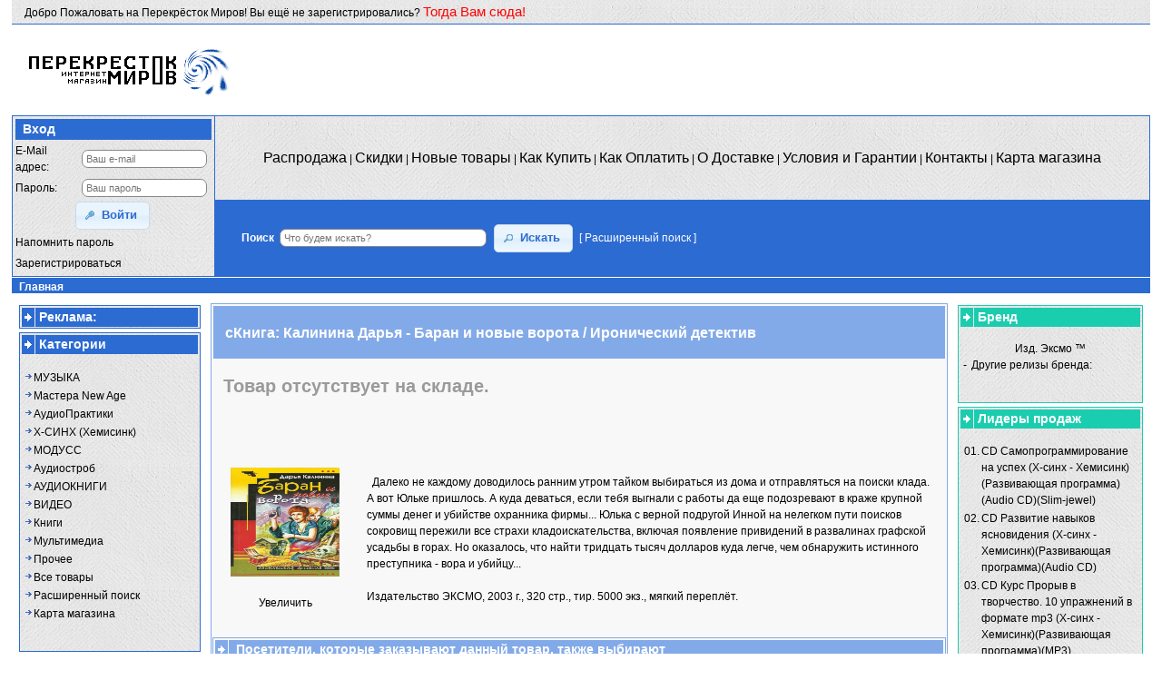

--- FILE ---
content_type: text/html
request_url: http://www.cwshop.ru/product_info/2920/
body_size: 13166
content:





<!doctype html>
<html dir="LTR" lang="ru">
<head>
<meta http-equiv="Content-Type" content="text/html; charset=windows-1251">
<!-- BOF: Generated Meta Tags -->
  <META NAME="Description" Content="Далеко не каждому доводилось ранним утром тайком выбираться из дома и отправляться на поиски клада. А вот Юльке пришлось. А куда деваться, если тебя выгнали с работы да еще подозревают в краже крупной суммы денег и убийстве охранника фирмы... ">
  <META NAME="Keywords" CONTENT="Книга: Калинина Дарья - Баран и новые ворота / Иронический детектив ">
  <title> Музыка для души и тела : Книга: Калинина Дарья - Баран и новые ворота / Иронический детектив</title>
<!-- EOF: Generated Meta Tags -->
<base href="http://www.cwshop.ru/">
<link rel="stylesheet" type="text/css" href="/stylesheet.css">
<link rel="stylesheet" href="/optincrusher.css" type="text/css">
<link rel="canonical" href="http://www.cwshop.ru/product_info/2920/"/>
<link rel="stylesheet" href="/jquery/css/jquery-ui.css" />
<script src="/jquery/jquery.js"></script>
<script src="/jquery/jquery-ui.js"></script>

<!-- <script src="js/jquery-1.3.2.js" type="text/javascript"></script> -->
<link href="/facebox/facebox.css" media="screen" rel="stylesheet" type="text/css"/>
<script src="/facebox/facebox.js" type="text/javascript"></script> 
<script type="text/javascript" src="js/optincrusher.js"></script>
 <script type="text/javascript">
    jQuery(document).ready(function($) {
      $('a[rel*=facebox]').facebox({
        loadingImage : '/facebox/loading.gif',
        closeImage   : '/facebox/closelabel.png'
      })
    })
  </script>
<script language="javascript"><!--
function popupWindow(url) {
  window.open(url,'popupWindow','toolbar=no,location=no,directories=no,status=no,menubar=no,scrollbars=no,resizable=yes,copyhistory=no,width=100,height=100,screenX=150,screenY=150,top=150,left=150')
}
// osPlayer v2 start
//  function popupWindowPlayer(url) {
//  window.open(url,'popupWindow','toolbar=no,location=no,directories=no,status=no,menubar=no,scrollbars=no,resizable=no,copyhistory=no,width=193,height=265,screenX=0,screenY=0,top=300,left=450')
//}
// osPlayer v2 end
//-->
</script>

<!-- Подключение кнопок jQuery --> 
<script>
   $(function() {
        $( "a[id*=checkbutton], uinput[utype=submit]" ).button()      
    
        $( "input[id*=shopping_cart]" ).button({
            icons: {
                primary: "ui-icon-cart"
            },          
        })
		$( "input[id=wishlist]" ).button({
            icons: {
                primary: "ui-icon-circle-check"
            },          
        })
		$( "div[id*=next]" ).button({
            icons: {
                primary: "ui-icon-seek-next"				
            },          
        })
		$( "#checkout_shipping" ).button({
            icons: {
                primary: "ui-icon-note"
            },          
        })
		$( "#button_prev" ).button({
            icons: {
                primary: "ui-icon-seek-prev"
            },
			text: false
        })
		$( "#button_next" ).button({
            icons: {
                primary: "ui-icon-seek-next"
            },
			text: false
        })
		$( "#button_stop" ).button({
            icons: {
                primary: "ui-icon-stop"
            },
			text: false
        })		
    });
</script> 

</head>


<body marginwidth="0" marginheight="0" topmargin="0" bottommargin="0" leftmargin="0" rightmargin="0">

<!-- Yandex.Metrika counter --><script type="text/javascript">(function (d, w, c) {    (w[c] = w[c] || []).push(function() {        try {            w.yaCounter16984933 = new Ya.Metrika({id:16984933, enableAll: true, webvisor:true});        } catch(e) { }    });        var n = d.getElementsByTagName("script")[0],        s = d.createElement("script"),        f = function () { n.parentNode.insertBefore(s, n); };    s.type = "text/javascript";    s.async = true;    s.src = (d.location.protocol == "https:" ? "https:" : "http:") + "//mc.yandex.ru/metrika/watch.js";    if (w.opera == "[object Opera]") {        d.addEventListener("DOMContentLoaded", f);    } else { f(); }})(document, window, "yandex_metrika_callbacks");</script><noscript><div><img src="//mc.yandex.ru/watch/16984933" style="position:absolute; left:-9999px;" alt="" /></div></noscript><!-- /Yandex.Metrika counter -->    
<!-- header //-->
<script type="text/javascript" src="https://apis.google.com/js/plusone.js">
  {lang: 'ru'}
</script>
<!-- SAPE RTB JS -->
<script
    async="async"
    src="//cdn-rtb.sape.ru/rtb-b/js/611/2/113611.js"
    type="text/javascript">
</script>
<!-- SAPE RTB END -->
<!-- SAPE RTB JS -->
<script
    async="async"
    src="//cdn-rtb.sape.ru/rtb-b/js/631/2/113631.js"
    type="text/javascript">
</script>
<!-- SAPE RTB END -->


<table border="0" width="98%" cellspacing="2" cellpadding="0" bgcolor="#f8f8f8" background="/images/texturs/body-bg17.png" height="20" align="center">
<tr><td class="main">&nbsp;&nbsp;&nbsp;&nbsp;Добро Пожаловать на Перекрёсток Миров! Вы ещё не зарегистрировались? <a href="http://www.cwshop.ru/create_account.php"><span style="font-size: 15px; color: red;">Тогда Вам сюда!</span></a></td>
</tr>
</table>

<table border="0" width="98%" cellspacing="0" cellpadding="0" height="1" align="center" bgcolor="#2C6BD1">
</table> 

<table border="0" width="98%" cellspacing="0" cellpadding="0" bgcolor="#FFFFFF" height="100" align="center">
  <tr>
    <td valign="middle" rowspan="3"><a href="/"><img src="theme/logo.gif" border="0" alt="Перекрёсток Миров" title=" Перекрёсток Миров " width="250" height="80"></a></td>
    <td></td>
  </tr>
  <tr><td align="right" height="80" width="800"></td></tr>


</table>

<table cellspacing="1" cellpadding="1" border="0" width="98%" height="80" bgcolor="#2C6BD1" align="center">
	<tr>
	<td width="220" class="main" rowspan="3" bgcolor="#f8f8f8" background="/images/texturs/body-bg17.png">
	
            <table border="0" width="220" height="100%" cellspacing="2" cellpadding="0">
            <form name="login" method="post" action="http://www.cwshop.ru/login.php?action=process">
              <tr><td bgcolor="#2C6BD1" class="infoBoxHeading" colspan="2">&nbsp; Вход </td></tr>
              <tr>
                <td align="left" class="main">
                  E-Mail адрес:	
                  </td>
                <td align="left" class="main">
                 <input type="text" name="email_address" maxlength="96" size="20" value="" autocomplete="on" placeholder="Ваш e-mail">
                </td>
              </tr>
              <tr>
                <td align="left" class="main">
                  Пароль:	
                </td>
                <td align="left" class="main">
                 <input type="password" name="password" maxlength="40" size="20" value="" placeholder="Ваш пароль">
                </td>
              </tr>
			  
              <tr>
                <td class="main" colspan="2" align="center">
				<span class="tdbLink"><button id="tdb1" type="submit">Войти</button></span><script type="text/javascript">$("#tdb1").button({icons:{primary:"ui-icon-key"}}).addClass("ui-priority-primary").parent().removeClass("tdbLink");</script>
				</td>
              </tr>
			  <tr>
                <td class="smallText" colspan="2"><a href= password_forgotten.php > Напомнить пароль</a>
				</td>
              </tr>
			  <tr>
                <td class="smallText" colspan="2"><a href= create_account.php > Зарегистрироваться</a>
				</td>
              </tr>
            </form>
            </table>
              	</td>
	<td class="main" bgcolor="#f8f8f8" background="/images/texturs/body-bg17.png" align="center" height="90">
		<a href="/specials/"><font size="3">Распродажа</font></a> |
		<!--<a href="/news/"><font size="3">Новости</font></a> | -->
		<a href="discounts.php"><font size="3">Скидки</font></a> | 
		<a href="/products_new/"><font size="3">Новые товары</font></a> | 
		<!--<a href="contact_us_new.php"><font size="3">Обратная Связь</font></a> |-->
		<!--<a href="book_reviews.php"><font size="3">Отзывы и предложения</font></a> <br> -->
		<a href="purchase.php"><font size="3">Как Купить</font></a> | 
		<a href="payment.php"><font size="3">Как Оплатить</font></a> | 
		<a href="shipping.php"><font size="3">О Доставке</font></a> | 
		<a href="conditions.php"><font size="3">Условия и Гарантии</font></a> | 
		<a href="contacts.php"><font size="3">Контакты</font></a> | 
		<a href="dynamic_sitemap/"><font size="3">Карта магазина</font></a>
	</td></tr>
	<tr>
	<td width="100%" height="50">
	 <table cellspacing="0" cellpadding="25">
	 <tr>
	  <td class="main">
	   <form name="quick_find" action="advanced_search_result.php" method="get">&nbsp;<font color="#ffffff"><b>Поиск</b></font>&nbsp;&nbsp;<input type="text" name="keywords" size="35" maxlength="40" placeholder="Что будем искать?">&nbsp;<span class="tdbLink"><button id="tdb2" type="submit">Искать</button></span><script type="text/javascript">$("#tdb2").button({icons:{primary:"ui-icon-search"}}).addClass("ui-priority-primary").parent().removeClass("tdbLink");</script>	  <!--<input type="submit" value="Найти!">-->  
	  &nbsp;<a href="advanced_search.php" class="headerNavigation" style="align: right;">[ Расширенный поиск ]</a></form>
	  </td>
	</tr>
	</table>
	
	</td>	
  </tr> 
</table> 
<table border="0" width="98%" cellspacing="0" cellpadding="0" height="0" align="center">
 	<tr><td height="1" bgcolor="#ffffff"> </td></tr>
</table>
<table border="0" width="98%" cellspacing="0" cellpadding="0" align="center">
  <tr class="headerBreadcrumb">
    <td class="headerNavigation">&nbsp;&nbsp;<a href="http://www.cwshop.ru/index.php" class="headerNavigation">Главная</a></td>
     <td align="right" class="headerNavigation">
		    </td>  
  </tr>
</table>
<table border="0" width="98%" cellspacing="0" cellpadding="0" height="5" align="center">
 	<tr><td height="5" bgcolor="#ffffff"> </td></tr>
</table><!-- header_eof //-->

<!-- body //-->

<table border="0" width="98%" cellspacing="3" cellpadding="3" align="center">
  <tr>
    <td width="150" valign="top">
		<table border="0" width="150" cellspacing="0" cellpadding="2">
<!-- left_navigation //-->
<tr><td>
<table cellspacing="1" cellpadding="1" border="0" width="100%" height="" bgcolor="#2C6BD1" align="center">
<tr>
<td width="" class="main" rowspan="3" bgcolor="#f8f8f8" background="/images/texturs/body-bg17.png"> 
  <table border="0" width="100%" cellspacing="1" cellpadding="0">
  <tr>
    <td class="infoBoxHeading" width="14" bgcolor="#2c6bd1" height="18" align="center"><img src="/theme/arrow.gif" border="0" alt="" width="10" height="9"></td>
    <td class="infoBoxHeading" bgcolor="#2c6bd1" height="18">&nbsp;Реклама:</td>
  </tr>
</table>
<center><div id="ads2">
<script type="text/javascript">
<!--
var _acic={dataProvider:10};(function(){var e=document.createElement("script");e.type="text/javascript";e.async=true;e.src="https://www.acint.net/aci.js";var t=document.getElementsByTagName("script")[0];t.parentNode.insertBefore(e,t)})()
//-->
</script><!--208958723184--><div id='9TtY_208958723184'></div>
</div></center>

</td></tr>
</table>
</td></tr>
  
<tr><td>
<table cellspacing="1" cellpadding="1" border="0" width="100%" height="" bgcolor="#2c6bd1" align="center">
<tr>
<td width="" class="main" rowspan="3" bgcolor="#f8f8f8" background="/images/texturs/body-bg17.png"> 
 <table border="0" width="100%" cellspacing="1" cellpadding="0">
  <tr>
    <td class="infoBoxHeading" width="14" bgcolor="#2c6bd1" height="18" align="center"><img src="/theme/arrow.gif" border="0" alt="" width="10" height="9"></td>
    <td class="infoBoxHeading" bgcolor="#2c6bd1" height="18">&nbsp;Категории</td>
  </tr>
</table>

 <table align="center" border="0" width="98%" cellspacing="0" cellpadding="0" class="infoBox">
  <tr>
    <td><table align="center" border="0" width="98%" cellspacing="0" cellpadding="0" class="infoBoxContents">
  <tr>
    <td><img src="/images/pixel_trans.gif" border="0" alt="" width="100%" height="1"></td>
 
  <tr>
    <td align="left" class="boxText"><tr><td><img src="/images/icons/arrow.gif" width="10" height="15"><a href="http://www.cwshop.ru/catalog/21/">МУЗЫКА</a></td></tr><tr><td><img src="/images/icons/arrow.gif" width="10" height="15"><a href="http://www.cwshop.ru/catalog/165/">Мастера New Age</a></td></tr><tr><td><img src="/images/icons/arrow.gif" width="10" height="15"><a href="http://www.cwshop.ru/catalog/153/">АудиоПрактики</a></td></tr><tr><td><img src="/images/icons/arrow.gif" width="10" height="15"><a href="http://www.cwshop.ru/catalog/154/">Х-СИНХ (Хемисинк)</a></td></tr><tr><td><img src="/images/icons/arrow.gif" width="10" height="15"><a href="http://www.cwshop.ru/catalog/155/">МОДУСС</a></td></tr><tr><td><img src="/images/icons/arrow.gif" width="10" height="15"><a href="http://www.cwshop.ru/catalog/156/">Аудиостроб</a></td></tr><tr><td><img src="/images/icons/arrow.gif" width="10" height="15"><a href="http://www.cwshop.ru/catalog/97/">АУДИОКНИГИ</a></td></tr><tr><td><img src="/images/icons/arrow.gif" width="10" height="15"><a href="http://www.cwshop.ru/catalog/43/">ВИДЕО</a></td></tr><tr><td><img src="/images/icons/arrow.gif" width="10" height="15"><a href="http://www.cwshop.ru/catalog/22/">Книги</a></td></tr><tr><td><img src="/images/icons/arrow.gif" width="10" height="15"><a href="http://www.cwshop.ru/catalog/98/">Мультимедиа</a></td></tr><tr><td><img src="/images/icons/arrow.gif" width="10" height="15"><a href="http://www.cwshop.ru/catalog/125/">Прочее</a></td></tr></td>
 
  <tr>
    <td align="left" class="boxText"><tr><td><img src="/images/icons/arrow.gif" width="10" height="15"><a href="http://www.cwshop.ru/allprods.php">Все товары</a></td></tr></td>
 
  <tr>
    <td align="left" class="boxText"><tr><td><img src="/images/icons/arrow.gif" width="10" height="15"><a href="http://www.cwshop.ru/advanced_search.php">Расширенный поиск</a></td></tr></td>
 
  <tr>
    <td align="left" class="boxText"><tr><td><img src="/images/icons/arrow.gif" width="10" height="15"><a href="http://www.cwshop.ru/dynamic_sitemap/">Карта магазина</a></td></tr></td>
 
  <tr>
    <td><img src="/images/pixel_trans.gif" border="0" alt="" width="100%" height="1"></td>
 
</table>
 
 
</table>
<img src="/images/pixel_trans.gif" border="0" alt="" width="100%" height="10"></td></tr></table>
</td></tr>

<tr><td>
<table cellspacing="1" cellpadding="1" border="0" width="100%" height="" bgcolor="#2c6bd1" align="center">
<tr>
<td width="" class="main" rowspan="3" bgcolor="#f8f8f8" background="/images/texturs/body-bg17.png"> 
 <table border="0" width="100%" cellspacing="1" cellpadding="0">
  <tr>
    <td class="infoBoxHeading" width="14" bgcolor="#2c6bd1" height="18" align="center"><img src="/theme/arrow.gif" border="0" alt="" width="10" height="9"></td>
    <td class="infoBoxHeading" bgcolor="#2c6bd1" height="18">&nbsp;Бренды</td>
  </tr>
</table>


<table align="center" border="0" width="98%" cellspacing="0" cellpadding="0" class="infoBox">
  <tr>
    <td><table align="center" border="0" width="98%" cellspacing="0" cellpadding="0" class="infoBoxContents">
  <tr>
    <td><img src="/images/pixel_trans.gif" border="0" alt="" width="100%" height="1"></td>
 
  <tr>
    <td class="boxText"><form name="manufacturers" action="http://www.cwshop.ru/index.php" method="get"><select name="manufacturers_id" onChange="this.form.submit();" size="1" style="width: 100%"><option value="" SELECTED>Выберите</option><option value="36">Abooks™</option><option value="81">Empty Boat Hold..</option><option value="10">Gateway Sound S..</option><option value="77">IndieBlu Muzik ..</option><option value="23">Innovative Comm..</option><option value="16">JOTHY-studio™</option><option value="46">L-Records™</option><option value="22">Landy Star Musi..</option><option value="64">Makena Music™</option><option value="76">Malinba Records..</option><option value="49">Media Training ..</option><option value="65">Milarepa and On..</option><option value="80">Mohammad Eghbad..</option><option value="78">Nettwerk Produc..</option><option value="67">New Earth Recor..</option><option value="54">Oreade Music™</option><option value="73">OSHO Humanivers..</option><option value="63">OSHO Internatio..</option><option value="66">Prabhu Music™</option><option value="74">REAL MUSIC ™</option><option value="58">TME™</option><option value="60">TME™ Algorythmi..</option><option value="59">TME™ DreaMusic™</option><option value="62">TME™ Dresscode ..</option><option value="75">TME™ Om Records..</option><option value="56">TME™ Open Gate ..</option><option value="61">TME™ PARA Music..</option><option value="57">TME™ Psy-Hi Rec..</option><option value="55">TME™ World Club..</option><option value="14">TME™ Правительс..</option><option value="50">АльфаЛидер</option><option value="39">АРДИС™</option><option value="79">Видео Гурман™</option><option value="34">Звуковая книга</option><option value="24">ИД НЕВА</option><option value="33">ИД Равновесие™</option><option value="37">ИД СОЮЗ</option><option value="38">ИДДК™</option><option value="25">Изд. Азбука-кла..</option><option value="29">Изд. Амфора</option><option value="27">Изд. АСТ</option><option value="72">Изд. ОЛМА Медиа..</option><option value="31">Изд. Росмэн-пре..</option><option value="30">Изд. Симпозиум</option><option value="26">Изд. София</option><option value="70">Изд. Центрполиг..</option><option value="28">Изд. Эксмо ™</option><option value="69">Компьютерия ООО</option><option value="44">Медиа Арт™</option><option value="35">МедиаКнига™</option><option value="43">Меридиан™</option><option value="41">Новый Диск™</option><option value="83">Открытый мир</option><option value="47">Прайм-ЕВРОЗНАК™</option><option value="15">Прочии источник..</option><option value="42">РуссоБит Паблиш..</option><option value="40">СиДиКом™</option><option value="11">Старая Книга</option><option value="82">Твои книги</option><option value="32">ЭНИАГРАММА™</option></select></form></td>
 
  <tr>
    <td><img src="/images/pixel_trans.gif" border="0" alt="" width="100%" height="1"></td>
 
</table>
 
 
</table>
</td></tr></table>
</td></tr><tr><td>
<table cellspacing="1" cellpadding="1" border="0" width="100%" height="" bgcolor="#2C6BD1" align="center">
<tr>
<td width="" class="main" rowspan="3" bgcolor="#f8f8f8" background="/images/texturs/body-bg17.png"> 
  <table border="0" width="100%" cellspacing="1" cellpadding="0">
   <tr>
    <td class="infoBoxHeading" width="14" bgcolor="#2c6bd1" height="18" align="center"><img src="/theme/arrow.gif" border="0" alt="" width="10" height="9"></td>
    <td class="infoBoxHeading" bgcolor="#2c6bd1" height="18">&nbsp;Полезное</td>
   </tr>
  </table>

<table align="center" border="0" width="98%" cellspacing="0" cellpadding="0" class="infoBox">
  <tr>
    <td><table align="center" border="0" width="98%" cellspacing="0" cellpadding="0" class="infoBoxContents">
  <tr>
    <td><img src="/images/pixel_trans.gif" border="0" alt="" width="100%" height="1"></td>
 
  <tr>
    <td class="boxText"><table border="0" width="100%" cellspacing="0" cellpadding="0"><tr><td class="smallText"><img src="/images/icons/arrow.gif" width="10" height="15"><a href="http://www.cwshop.ru/muzika.php">Музыка и Эзотерика</a></td></tr><tr><td class="smallText"><img src="/images/icons/arrow.gif" width="10" height="15"><a href="http://www.cwshop.ru/xem.php">О процессе Хемисинк</a></td></tr><tr><td class="smallText"><img src="/images/icons/arrow.gif" width="10" height="15"><a href="http://www.cwshop.ru/blagovonie.php">Мир благовоний</a></td></tr><tr><td class="smallText"><img src="/images/icons/arrow.gif" width="10" height="15"><a href="http://www.cwshop.ru/mv.php">О Поющем ветере</a></td></tr></table></td>
 
  <tr>
    <td><img src="/images/pixel_trans.gif" border="0" alt="" width="100%" height="1"></td>
 
</table>
 
 
</table>
<img src="/images/pixel_trans.gif" border="0" alt="" width="100%" height="10"></td></tr></table>
</td></tr>


<tr><td>
<table cellspacing="1" cellpadding="1" border="0" width="100%" height="" bgcolor="#2C6BD1" align="center">
<tr>
<td width="" class="main" rowspan="3" bgcolor="#f8f8f8" background="/images/texturs/body-bg17.png"> 
  <table border="0" width="100%" cellspacing="1" cellpadding="0">
  <tr>
    <td class="infoBoxHeading" width="14" bgcolor="#2c6bd1" height="18" align="center"><img src="/theme/arrow.gif" border="0" alt="" width="10" height="9"></td>
    <td class="infoBoxHeading" bgcolor="#2c6bd1" height="18">&nbsp;Статьи:</td>
  </tr>
</table><div id="ads2">
<!--a18737350099-->

</div>

</td></tr></table>
</td></tr>


<tr><td>
<table cellspacing="1" cellpadding="1" border="0" width="200" height="" bgcolor="#2C6BD1" align="center">
<tr>
<td width="" class="main" rowspan="3" bgcolor="#f8f8f8" background="/images/texturs/body-bg17.png"> 
 <table border="0" width="100%" cellspacing="1" cellpadding="0">
  <tr>
    <td class="infoBoxHeading" width="14" bgcolor="#2c6bd1" height="18" align="center"><img src="/theme/arrow.gif" border="0" alt="" width="10" height="9"></td>
    <td class="infoBoxHeading" bgcolor="#2c6bd1" height="18">&nbsp;Доставка и оплата</td>
  </tr>
</table>
<div id="banners">

<table align="center" border="0" width="98%" cellspacing="0" cellpadding="0" class="infoBox">
  <tr>
    <td><table align="center" border="0" width="98%" cellspacing="0" cellpadding="0" class="infoBoxContents">
  <tr>
    <td><img src="/images/pixel_trans.gif" border="0" alt="" width="100%" height="1"></td>
 
  <tr>
    <td align="left" class="boxText"><center><noindex>
<table cellspacing="0" cellpadding="0" border="0" width="88">
<tr><td><br>

<!--<a href="http://russianpost.ru/" target=blank title='Доставка Почтой России'><img src="images/payments/po4ta.jpg" width=88 height=31 border=0 alt='Доставка Почтой России' ></a><br>-->

<!--<a href="http://russianpost.ru/" target=blank title='Наложенный платёж' rel='external nofollow'><img src="images/payments/nalogeniy_platyg.jpg" width=88 height=31 border=0 alt='Наложенный платёж' ></a><br>-->
<!-- webmoney attestation label#544BBB09-506C-4397-8F9D-87BBF42C78E1 begin -->

<!-- <a href="http://passport.webmoney.ru/asp/certview.asp?wmid=331203859986" target="_blank" title='Наш аттестат в платёжной системе WebMoney' rel='external nofollow'>
<img src="http://passport.webmoney.ru/images/atstimg/attestated1.gif" border="0" width=88 height=31 alt='Наш аттестат в платёжной системе WebMoney' >
</a> -->

<!-- webmoney attestation label#544BBB09-506C-4397-8F9D-87BBF42C78E1 end -->
<!-- begin WebMoney Transfer : accept label -->
<!--<a href="http://www.megastock.ru/" target="_blank" title='Оплата через платёжную систему WebMoney' rel='external nofollow'><img src="http://www.megastock.ru/Doc/88x31_accept/blue_rus.gif" alt="www.megastock.ru" border="0" width=88 height=31 alt='Оплата через платёжную систему WebMoney' ></a> -->
<!-- end WebMoney Transfer : accept label -->


<!--<a href="http://www.sbrf.ru/" target=blank title='Оплата в ближайшем отделении СберБанка России' rel='external nofollow'><img src="images/payments/sb3.jpg" width=88 height=31 border=0 alt='Оплата в ближайшем отделении СберБанка России' ></a> -->

<!-- <a href="http://www.robokassa.ru/" target=blank title='Оплата платёжными картами VISA и MasterCard, а также через терминалы мгновенной оплаты: Qiwi, Элекснет, Новоплат, Comepay, Уникасса, Мобил Элемент, Легко и удобно, PipPay Express, Absolutplat' rel='external nofollow'><img src="images/payments/robokassa.jpg" width=88 height=31 border=0 alt='Оплата платёжными картами VISA и MasterCard, а также через терминалы мгновенной оплаты: Qiwi, Элекснет, Новоплат, Comepay, Уникасса, Мобил Элемент, Легко и удобно, PipPay Express, Absolutplat' ></a> -->

<!-- <a href="http://www.robokassa.ru/" target=blank title='Оплата платёжными картами VISA и MasterCard, а также через терминалы мгновенной оплаты: Qiwi, Элекснет, Новоплат, Comepay, Уникасса, Мобил Элемент, Легко и удобно, PipPay Express, Absolutplat' rel='external nofollow'><img src="images/payments/visa-mastercard-logo.jpg" width=88 height=114 border=0 alt='Оплата платёжными картами VISA и MasterCard, а также через терминалы мгновенной оплаты: Qiwi, Элекснет, Новоплат, Comepay, Уникасса, Мобил Элемент, Легко и удобно, PipPay Express, Absolutplat' ></a> -->

<!-- <a href="http://www.robokassa.ru/" target=blank title='Оплата платёжными картами VISA и MasterCard, а также через терминалы мгновенной оплаты: Qiwi, Элекснет, Новоплат, Comepay, Уникасса, Мобил Элемент, Легко и удобно, PipPay Express, Absolutplat' rel='external nofollow'><img src="images/payments/terminals250.jpg" width=88 height=66 border=0 alt='Оплата платёжными картами VISA и MasterCard, а также через терминалы мгновенной оплаты: Qiwi, Элекснет, Новоплат, Comepay, Уникасса, Мобил Элемент, Легко и удобно, PipPay Express, Absolutplat' ></a> -->

</td></tr></table>
</noindex></center></td>
 
  <tr>
    <td><img src="/images/pixel_trans.gif" border="0" alt="" width="100%" height="1"></td>
 
</table>
 
 
</table>
<img src="/images/pixel_trans.gif" border="0" alt="" width="100%" height="10"></div>
</td></tr></table>
</td><tr><!--</td></tr>--><!-- left_navigation_eof //-->
		</table>
	</td>

<!-- body_text //-->
	<td width="100%" valign="top"><form name="cart_quantity" action="http://www.cwshop.ru/product_info/2920/add/" method="post">    
	<table cellspacing="1" cellpadding="1" border="0" width="100%" height="" bgcolor="#83aae8" align="center">
	<tr>
	<td width="100%" class="main" rowspan="3" bgcolor="#f8f8f8">
	<table border="0" width="100%" cellspacing="0" cellpadding="0">   
    <tr>
      <td> 
		<table border="0" width="100%" cellspacing="1" cellpadding="5">
			<tr>
			<td width="100%" bgcolor="#83aae8" height="18"><h2>&nbsp;&nbsp;<font color="ffffff">сКнига: Калинина Дарья - Баран и новые ворота / Иронический детектив</font></h2><br /></td>
			</tr>			
		</table>
	  </td>
	</tr>

      <tr>
        <td><img src="/images/pixel_trans.gif" border="0" alt="" width="100%" height="10"></td>
      </tr>
       <tr>
         <td class="pageHeading" align="left" valign="top">&nbsp;&nbsp;<sape_index>Товар отсутствует на складе.</sape_index><!--c208958723184--><div id='cQJw7_208958723184'></div><br><br></td>
       </tr>
      <tr>
        <td class="main">

    
<!-- osPlayer v2 Start --> 

 
     <table border="0" width="200" cellspacing="0" cellpadding="0" align="right"> 
     <tr> 
       <td align="center">
          
       </td>     
     </tr> 
    </table> 
 
<!-- osPlayer v2 End --> 

 	          <table border="0" cellspacing="0" cellpadding="0" align="left">
             <tr>
              <td align="center" valign="top" class="main">
                <a href="/images/irdetektiv/irdedekt110.jpg" rel="facebox" title="сКнига: Калинина Дарья - Баран и новые ворота / Иронический детектив"><img src="/images/irdetektiv/irdedekt110.jpg" border="0" alt="сКнига: Калинина Дарья - Баран и новые ворота / Иронический детектив" title=" сКнига: Калинина Дарья - Баран и новые ворота / Иронический детектив " width="120" height="120" hspace="20" vspace="15"><br>Увеличить</a><br>              </td>
            </tr>
          </table>
<table border="0" cellspacing="0" cellpadding="10">
            <tr>
              <td class="main" colspan="2"><!-- test --><p>&nbsp;&nbsp;<sape_index>Далеко не каждому доводилось ранним утром тайком выбираться из дома и отправляться на поиски клада. А вот Юльке пришлось. А куда деваться, если тебя выгнали с работы да еще подозревают в краже крупной суммы денег и убийстве охранника фирмы... Юлька с верной подругой Инной на нелегком пути поисков сокровищ пережили все страхи кладоискательства, включая появление привидений в развалинах графской усадьбы в горах. Но оказалось, что найти тридцать тысяч долларов куда легче, чем обнаружить истинного преступника - вора и убийцу... <br><br>
Издательство ЭКСМО, 2003 г., 320 стр., тир. 5000 экз., мягкий переплёт.</sape_index><!--c208958723184--><div id='cQJw7_208958723184'></div></p></td>
            </tr>
	</table>
     
        </td>
      </tr>	  
      <tr>
        <td><img src="/images/pixel_trans.gif" border="0" alt="" width="100%" height="10"></td>
      </tr> 
	  <tr>
        <td>
<!-- Начало вывода товаров которые покупали с этим товаром -->
<table cellspacing="1" cellpadding="1" border="0" width="100%" height="" bgcolor="#83aae8" align="center">
<tr>
<td width="" class="main" rowspan="3" bgcolor="#f8f8f8"> 
 <table border="0" width="100%" cellspacing="1" cellpadding="0">
  <tr>
    <td class="infoBoxHeading" width="14" bgcolor="#83aae8" height="18" align="center"><img src="theme/arrow.gif" border="0" alt="" width="10" height="9"></td>
    <td class="infoBoxHeading"  bgcolor="#83aae8" height="18">&nbsp;&nbsp;Посетители, которые заказывают данный товар, также выбирают</td>
  </tr>
</table>
<table border="0" width="100%" cellspacing="0" cellpadding="2">
<tr><td width="50%" valign="top"><table cellspacing="0" cellpadding="1" bgcolor="#83AAE8" width="100%" height="100%"><tr><td><table width="100%" height="100%" cellspacing="0" cellpadding="2" bgcolor="#ffffff"><tr><td colspan="2" bgcolor="#83AAE8" height="50"><a href="http://www.cwshop.ru/product_info/2895/"><font color="ffffff"><b>сКнига: Калинина Дарья - Ателье царских прикидов / Иронический детектив</b></font></a></td></tr>
		<tr><td valign="top" height="175"><a href="/images/irdetektiv/irdedekt135.jpg" rel="facebox" title="сКнига: Калинина Дарья - Ателье царских прикидов / Иронический детектив"><img src="/images/irdetektiv/irdedekt135.jpg" border="0" alt="сКнига: Калинина Дарья - Ателье царских прикидов / Иронический детектив" title=" сКнига: Калинина Дарья - Ателье царских прикидов / Иронический детектив " width="120" height="120" hspace="10" vspace="5"></a></td><td class="smallText" valign="top" width="100%" height="175"><br />&nbsp;&nbsp;Сколько препятствий на пути к женскому счастью под названием "свадьба"! Очаровательная Ангелина никак не ожидала, что коллекция этрусков, найденная ее женихом-археологом Владимиром Волковым пропадет. ...<div align="right"><br /><div id="next"><a href="http://www.cwshop.ru/product_info/2895/">Показать детали&nbsp;&nbsp;</a></div></div></td></tr></div></td></tr></table></td></tr></table></td><td width="50%" valign="top"><table cellspacing="0" cellpadding="1" bgcolor="#83AAE8" width="100%" height="100%"><tr><td><table width="100%" height="100%" cellspacing="0" cellpadding="2" bgcolor="#ffffff"><tr><td colspan="2" bgcolor="#83AAE8" height="50"><a href="http://www.cwshop.ru/product_info/2924/"><font color="ffffff"><b>сКнига: Калинина Дарья - Бонус для монсеньора / Иронический детектив</b></font></a></td></tr>
		<tr><td valign="top" height="175"><a href="/images/irdetektiv/irdedekt106.jpg" rel="facebox" title="сКнига: Калинина Дарья - Бонус для монсеньора / Иронический детектив"><img src="/images/irdetektiv/irdedekt106.jpg" border="0" alt="сКнига: Калинина Дарья - Бонус для монсеньора / Иронический детектив" title=" сКнига: Калинина Дарья - Бонус для монсеньора / Иронический детектив " width="120" height="120" hspace="10" vspace="5"></a></td><td class="smallText" valign="top" width="100%" height="175"><br />&nbsp;&nbsp;Женщины! Занимайтесь домашним альпинизмом со страховкой! Кира взялась мыть окна и… очень неудачно рухнула на пол. А разогнуться и встать на ноги смогла лишь благодаря врачу-кудеснику Ивану Алексеевичу...<div align="right"><br /><div id="next"><a href="http://www.cwshop.ru/product_info/2924/">Показать детали&nbsp;&nbsp;</a></div></div></td></tr></div></td></tr></table></td></tr></table></td></tr><tr><td width="50%" valign="top"><table cellspacing="0" cellpadding="1" bgcolor="#83AAE8" width="100%" height="100%"><tr><td><table width="100%" height="100%" cellspacing="0" cellpadding="2" bgcolor="#ffffff"><tr><td colspan="2" bgcolor="#83AAE8" height="50"><a href="http://www.cwshop.ru/product_info/2914/"><font color="ffffff"><b>сКнига: Калинина Дарья - Гусары денег не берут / Иронический детектив</b></font></a></td></tr>
		<tr><td valign="top" height="175"><a href="/images/irdetektiv/irdedekt116.jpg" rel="facebox" title="сКнига: Калинина Дарья - Гусары денег не берут / Иронический детектив"><img src="/images/irdetektiv/irdedekt116.jpg" border="0" alt="сКнига: Калинина Дарья - Гусары денег не берут / Иронический детектив" title=" сКнига: Калинина Дарья - Гусары денег не берут / Иронический детектив " width="120" height="120" hspace="10" vspace="5"></a></td><td class="smallText" valign="top" width="100%" height="175"><br />&nbsp;&nbsp;Врачам доверять нельзя! Стоматологи нынче норовят здоровый зуб вырвать, хирурги нужный орган вырезать, а психотерапевты - те вообще больным на голову сделают. Леся сдуру пошла плакаться в жилетку к зн...<div align="right"><br /><div id="next"><a href="http://www.cwshop.ru/product_info/2914/">Показать детали&nbsp;&nbsp;</a></div></div></td></tr></div></td></tr></table></td></tr></table></td><td width="50%" valign="top"><table cellspacing="0" cellpadding="1" bgcolor="#83AAE8" width="100%" height="100%"><tr><td><table width="100%" height="100%" cellspacing="0" cellpadding="2" bgcolor="#ffffff"><tr><td colspan="2" bgcolor="#83AAE8" height="50"><a href="http://www.cwshop.ru/product_info/2937/"><font color="ffffff"><b>сКнига: Калинина Дарья - Засада на женихов / Иронический детектив</b></font></a></td></tr>
		<tr><td valign="top" height="175"><a href="/images/irdetektiv/irdedekt093.jpg" rel="facebox" title="сКнига: Калинина Дарья - Засада на женихов / Иронический детектив"><img src="/images/irdetektiv/irdedekt093.jpg" border="0" alt="сКнига: Калинина Дарья - Засада на женихов / Иронический детектив" title=" сКнига: Калинина Дарья - Засада на женихов / Иронический детектив " width="120" height="120" hspace="10" vspace="5"></a></td><td class="smallText" valign="top" width="100%" height="175"><br />&nbsp;&nbsp;Леся и ее подруга Кира без колебаний приняли предложение Лесиного дяди присмотреть за его загородным домом, пока он снимает очередной телесериал о диких животных Африки. А почему бы и нет? Рядом лес, ...<div align="right"><br /><div id="next"><a href="http://www.cwshop.ru/product_info/2937/">Показать детали&nbsp;&nbsp;</a></div></div></td></tr></div></td></tr></table></td></tr></table></td></tr><tr><td width="50%" valign="top"><table cellspacing="0" cellpadding="1" bgcolor="#83AAE8" width="100%" height="100%"><tr><td><table width="100%" height="100%" cellspacing="0" cellpadding="2" bgcolor="#ffffff"><tr><td colspan="2" bgcolor="#83AAE8" height="50"><a href="http://www.cwshop.ru/product_info/2899/"><font color="ffffff"><b>сКнига: Калинина Дарья - Свинья в апельсинах / Иронический детектив</b></font></a></td></tr>
		<tr><td valign="top" height="175"><a href="/images/irdetektiv/irdedekt131.jpg" rel="facebox" title="сКнига: Калинина Дарья - Свинья в апельсинах / Иронический детектив"><img src="/images/irdetektiv/irdedekt131.jpg" border="0" alt="сКнига: Калинина Дарья - Свинья в апельсинах / Иронический детектив" title=" сКнига: Калинина Дарья - Свинья в апельсинах / Иронический детектив " width="120" height="120" hspace="10" vspace="5"></a></td><td class="smallText" valign="top" width="100%" height="175"><br />&nbsp;&nbsp;Надо сказать, Юльке определенно не везло со спутниками жизни! Что ни муж, то непременно монстр в мужском обличье! Новоиспеченный супруг не стал исключением. Антон оказался совсем не тем человеком, за ...<div align="right"><br /><div id="next"><a href="http://www.cwshop.ru/product_info/2899/">Показать детали&nbsp;&nbsp;</a></div></div></td></tr></div></td></tr></table></td></tr></table></td><td width="50%" valign="top"><table cellspacing="0" cellpadding="1" bgcolor="#83AAE8" width="100%" height="100%"><tr><td><table width="100%" height="100%" cellspacing="0" cellpadding="2" bgcolor="#ffffff"><tr><td colspan="2" bgcolor="#83AAE8" height="50"><a href="http://www.cwshop.ru/product_info/2916/"><font color="ffffff"><b>сКнига: Калинина Дарья - Рыцарь с буйной фантазией / Иронический детектив</b></font></a></td></tr>
		<tr><td valign="top" height="175"><a href="/images/irdetektiv/irdedekt114.jpg" rel="facebox" title="сКнига: Калинина Дарья - Рыцарь с буйной фантазией / Иронический детектив"><img src="/images/irdetektiv/irdedekt114.jpg" border="0" alt="сКнига: Калинина Дарья - Рыцарь с буйной фантазией / Иронический детектив" title=" сКнига: Калинина Дарья - Рыцарь с буйной фантазией / Иронический детектив " width="120" height="120" hspace="10" vspace="5"></a></td><td class="smallText" valign="top" width="100%" height="175"><br />&nbsp;&nbsp;Непрошеный родственник хуже наводнения – ничем не остановишь и с глаз долой не уберешь. Маришиному дедушке повезло: в соседнем городе на стройке нашли украденную у него драгоценную шпагу. Вот и осчаст...<div align="right"><br /><div id="next"><a href="http://www.cwshop.ru/product_info/2916/">Показать детали&nbsp;&nbsp;</a></div></div></td></tr></div></td></tr></table></td></tr></table></td></tr></table>
<!-- also_purchased_products_eof //-->
</td></tr></table>
<!-- Конец вывода товаров которые покупали с этим товаром -->
        
      
<!-- Конец вывода товаров которые покупали с этим товаром -->
        </td>
      </tr>
    </table></form>
	</td></tr></table> 
	
<center> 

 </center>

	
	</td> 

<!-- body_text_eof //-->

    <td width="150" valign="top">
		<table border="0" width="150" cellspacing="0" cellpadding="2">	 
<!-- right_navigation //-->
<!--<tr><td style="padding: 0">-->
<tr><td>
<table cellspacing="1" cellpadding="1" border="0" width="200" height="" bgcolor="#1bcdaf" align="center">
<tr>
<td width="" class="main" rowspan="3" bgcolor="#f8f8f8" background="/images/texturs/body-bg17.png"> 
 <table border="0" width="200" cellspacing="1" cellpadding="0">
  <tr>
    <td class="infoBoxHeading" width="14" bgcolor="#1bcdaf" height="18" align="center"><img src="/theme/arrow.gif" border="0" alt="" width="10" height="9"></td>
    <td class="infoBoxHeading" bgcolor="#1bcdaf" height="18">&nbsp;Бренд</td>
  </tr>
</table>
<table align="center" border="0" width="98%" cellspacing="0" cellpadding="0" class="infoBox">
  <tr>
    <td><table align="center" border="0" width="98%" cellspacing="0" cellpadding="0" class="infoBoxContents">
  <tr>
    <td><img src="/images/pixel_trans.gif" border="0" alt="" width="100%" height="1"></td>
 
  <tr>
    <td class="boxText"><table border="0" width="100%" cellspacing="0" cellpadding="0"><center><span style="font-size: 12px;">Изд. Эксмо ™</span></center><tr><td valign="top"><span style="font-size: 12px;">-&nbsp;</span></td><td valign="top" class="infoBoxContents"><a href="http://www.cwshop.ru/manufacturers/28/" class="footerNavigation">Другие релизы бренда:</a></td></tr></table></td>
 
  <tr>
    <td><img src="/images/pixel_trans.gif" border="0" alt="" width="100%" height="1"></td>
 
</table>
 
 
</table>
<img src="/images/pixel_trans.gif" border="0" alt="" width="100%" height="10">		</td></tr></table>
		</td></tr>
	
<tr><td>
<table cellspacing="1" cellpadding="1" border="0" width="100%" height="" bgcolor="#1bcdaf" align="center">
<tr>
<td width="" class="main" rowspan="3" bgcolor="#f8f8f8" background="/images/texturs/body-bg17.png"> 
	<table border="0" width="200" cellspacing="1" cellpadding="0">
	<tr>
	<td class="infoBoxHeading" width="14" height="18" bgcolor="#1bcdaf" align="center"><img src="/theme/arrow.gif" border="0" alt="" width="10" height="9"></td>
	<td class="infoBoxHeading" bgcolor="#1bcdaf">&nbsp;Лидеры продаж</td>
	</tr>
	</table>
	
	<table align="center" border="0" width="98%" cellspacing="0" cellpadding="0" class="infoBox">
  <tr>
    <td><table align="center" border="0" width="98%" cellspacing="0" cellpadding="0" class="infoBoxContents">
  <tr>
    <td><img src="/images/pixel_trans.gif" border="0" alt="" width="100%" height="1"></td>
 
  <tr>
    <td class="boxText"><table border="0" width="100%" cellspacing="0" cellpadding="1"><tr><td valign="top"><span style="font-size: 12px;">01.</span></td><td class="infoBoxContents"><a href="http://www.cwshop.ru/product_info/2085/" class="footerNavigation">CD Самопрограммирование на успех (Х-синх - Хемисинк)(Развивающая программа)(Audio CD)(Slim-jewel)</a></td></tr><tr><td valign="top"><span style="font-size: 12px;">02.</span></td><td class="infoBoxContents"><a href="http://www.cwshop.ru/product_info/31/" class="footerNavigation">СD Развитие навыков ясновидения (Х-синх - Хемисинк)(Развивающая программа)(Audio CD)</a></td></tr><tr><td valign="top"><span style="font-size: 12px;">03.</span></td><td class="infoBoxContents"><a href="http://www.cwshop.ru/product_info/2082/" class="footerNavigation">СD Курс Прорыв в творчество. 10 упражнений в формате mp3 (Х-синх - Хемисинк)(Развивающая программа)(MP3)</a></td></tr><tr><td valign="top"><span style="font-size: 12px;">04.</span></td><td class="infoBoxContents"><a href="http://www.cwshop.ru/product_info/2148/" class="footerNavigation">СD Астральная катапульта (mp3)(digipack)</a></td></tr><tr><td valign="top"><span style="font-size: 12px;">05.</span></td><td class="infoBoxContents"><a href="http://www.cwshop.ru/product_info/2122/" class="footerNavigation">СD Anjey Satori - Путешествие в подсознание, музыка для реинкарнационной терапии / Relax, Meditation  (audio CD)</a></td></tr><tr><td valign="top"><span style="font-size: 12px;">06.</span></td><td class="infoBoxContents"><a href="http://www.cwshop.ru/product_info/42/" class="footerNavigation">СD Выделение астрального тела - I (Х-синх - Хемисинк)(Развивающая программа)(Audio CD)</a></td></tr><tr><td valign="top"><span style="font-size: 12px;">07.</span></td><td class="infoBoxContents"><a href="http://www.cwshop.ru/product_info/145/" class="footerNavigation">CD Курс осознанного сновидения / Технологии для осознанного сновидения (MP3)(Jewel Case)</a></td></tr><tr><td valign="top"><span style="font-size: 12px;">08.</span></td><td class="infoBoxContents"><a href="http://www.cwshop.ru/product_info/34/" class="footerNavigation">СD Ускоренное восстановление во сне (Х-синх - Хемисинк)(Развивающая программа)(Audio CD)</a></td></tr><tr><td valign="top"><span style="font-size: 12px;">09.</span></td><td class="infoBoxContents"><a href="http://www.cwshop.ru/product_info/2081/" class="footerNavigation">СD Anjey Satori - Звуки чакр / Relax, Meditation  (audio CD)</a></td></tr><tr><td valign="top"><span style="font-size: 12px;">10.</span></td><td class="infoBoxContents"><a href="http://www.cwshop.ru/product_info/40/" class="footerNavigation">СD Путешествие по промежуточному состоянию (Х-синх - Хемисинк)(Развивающая программа)(Audio CD)</a></td></tr><tr><td valign="top"><span style="font-size: 12px;">11.</span></td><td class="infoBoxContents"><a href="http://www.cwshop.ru/product_info/2088/" class="footerNavigation">СD Влечение (Х-синх - Хемисинк)(Развивающая программа)(Audio CD)</a></td></tr><tr><td valign="top"><span style="font-size: 12px;">12.</span></td><td class="infoBoxContents"><a href="http://www.cwshop.ru/product_info/72/" class="footerNavigation">СD Выделение астрального тела - II (Х-синх - Хемисинк)(Развивающая программа)(Audio CD)</a></td></tr><tr><td valign="top"><span style="font-size: 12px;">13.</span></td><td class="infoBoxContents"><a href="http://www.cwshop.ru/product_info/1266/" class="footerNavigation">CD Гармоничная медитация  (МОДУСС - модуляция состояния сознания) (audio CD) / Relax, Meditation</a></td></tr><tr><td valign="top"><span style="font-size: 12px;">14.</span></td><td class="infoBoxContents"><a href="http://www.cwshop.ru/product_info/2087/" class="footerNavigation">СD Нормализация зрения & Исцеляющий сон (Х-синх - Хемисинк)(Развивающая программа)(Audio CD)</a></td></tr><tr><td valign="top"><span style="font-size: 12px;">15.</span></td><td class="infoBoxContents"><a href="http://www.cwshop.ru/product_info/1268/" class="footerNavigation">СD Аудиостимуляция осознанных сновидений (аудиоCD)(AudioStrobe)(Jewel Case)</a></td></tr><tr><td valign="top"><span style="font-size: 12px;">16.</span></td><td class="infoBoxContents"><a href="http://www.cwshop.ru/product_info/2090/" class="footerNavigation">СD Нормализация работы мозга & Нормализация аппетита (Х-синх - Хемисинк)(Развивающая программа)(Audio CD)</a></td></tr><tr><td valign="top"><span style="font-size: 12px;">17.</span></td><td class="infoBoxContents"><a href="http://www.cwshop.ru/product_info/2083/" class="footerNavigation">СD Подзарядись энергией (Х-синх - Хемисинк)(Развивающая программа)(Audio CD)</a></td></tr><tr><td valign="top"><span style="font-size: 12px;">18.</span></td><td class="infoBoxContents"><a href="http://www.cwshop.ru/product_info/526/" class="footerNavigation">СD Anjey Satori - Музыка для путешествий вне тела  / Relax, Meditation  (audio CD)</a></td></tr><tr><td valign="top"><span style="font-size: 12px;">19.</span></td><td class="infoBoxContents"><a href="http://www.cwshop.ru/product_info/1759/" class="footerNavigation">СD Суперпамять (Х-синх - Хемисинк)(Развивающая программа)(Audio CD)(Slim-jewel)</a></td></tr><tr><td valign="top"><span style="font-size: 12px;">20.</span></td><td class="infoBoxContents"><a href="http://www.cwshop.ru/product_info/409/" class="footerNavigation">СD Anjey Satori - Целительные  звуки  Тибета / Relax, Meditation  (audio CD)</a></td></tr></table></td>
 
  <tr>
    <td><img src="/images/pixel_trans.gif" border="0" alt="" width="100%" height="1"></td>
 
</table>
 
 
</table>
<img src="/images/pixel_trans.gif" border="0" alt="" width="100%" height="10">	</td></tr></table>
	</td></tr>
	<tr><td>
<table cellspacing="1" cellpadding="1" border="0" width="200" height="" bgcolor="#1bcdaf" align="center">
<tr>
<td width="" class="main" rowspan="3" bgcolor="#f8f8f8" background="/images/texturs/body-bg17.png">
 <table border="0" width="200" cellspacing="1" cellpadding="0">
  <tr>
    <td class="infoBoxHeading" width="14" height="18" bgcolor="#1bcdaf" align="center"><img src="/theme/arrow.gif" border="0" alt="" width="10" height="9"></td>
    <td class="infoBoxHeading" bgcolor="#1bcdaf">&nbsp;О сервере</td>
  </tr>
</table>
<div id="banners">
<table align="center" border="0" width="98%" cellspacing="0" cellpadding="0" class="infoBox">
  <tr>
    <td><table align="center" border="0" width="98%" cellspacing="0" cellpadding="0" class="infoBoxContents">
  <tr>
    <td><img src="/images/pixel_trans.gif" border="0" alt="" width="100%" height="1"></td>
 
  <tr>
    <td align="left" class="boxText"><SCRIPT>
nereidFadeObjects = new Object();
nereidFadeTimers = new Object();
function nereidFade(object, destOp, rate, delta){
if (!document.all)
return
if (object != "[object]"){ 
setTimeout("nereidFade("+object+","+destOp+","+rate+","+delta+")",0);
return;
}
clearTimeout(nereidFadeTimers[object.sourceIndex]);
diff = destOp-object.filters.alpha.opacity;
direction = 1;
if (object.filters.alpha.opacity > destOp){
direction = -1;
}
delta=Math.min(direction*diff,delta);
object.filters.alpha.opacity+=direction*delta;
if (object.filters.alpha.opacity != destOp){
nereidFadeObjects[object.sourceIndex]=object;
nereidFadeTimers[object.sourceIndex]=setTimeout("nereidFade(nereidFadeObjects["+object.sourceIndex+"],"+destOp+","+rate+","+delta+")",rate);
}
}
<!--
function MM_reloadPage(init) { 
if (init==true) with (navigator) {if ((appName=="Netscape")&&(parseInt(appVersion)==4)) {
document.MM_pgW=innerWidth; document.MM_pgH=innerHeight; onresize=MM_reloadPage; }}
else if (innerWidth!=document.MM_pgW || innerHeight!=document.MM_pgH) location.reload();
}
MM_reloadPage(true);
// -->
</script>
<noindex>
<center>
<table cellspacing="0" cellpadding="0" border="0" width="88"><tr><td>

<!--Rating@Mail.ru counter-->
<script language="javascript" type="text/javascript"><!--
d=document;var a='';a+=';r='+escape(d.referrer);js=10;//--></script>
<script language="javascript1.1" type="text/javascript"><!--
a+=';j='+navigator.javaEnabled();js=11;//--></script>
<script language="javascript1.2" type="text/javascript"><!--
s=screen;a+=';s='+s.width+'*'+s.height;
a+=';d='+(s.colorDepth?s.colorDepth:s.pixelDepth);js=12;//--></script>
<script language="javascript1.3" type="text/javascript"><!--
js=13;//--></script><script language="javascript" type="text/javascript"><!--
d.write('<a href="http://top.mail.ru/jump?from=384024" target="_blank" rel="external nofollow">'+
'<img src="http://dc.cd.b5.a0.top.mail.ru/counter?id=384024;t=61;js='+js+
a+';rand='+Math.random()+'" alt="Рейтинг@Mail.ru" border="0" '+
'height="1" width="1" ><\/a>');if(11<js)d.write('<'+'!-- ');//--></script>
<noscript><a target="_blank" href="http://top.mail.ru/jump?from=384024" rel="external nofollow">
<img src="http://dc.cd.b5.a0.top.mail.ru/counter?js=na;id=384024;t=61" 
height="1" width="1" border="0" alt="Рейтинг@Mail.ru" ></a></noscript>
<script language="javascript" type="text/javascript"><!--
if(11<js)d.write('--'+'>');//--></script>
<!--// Rating@Mail.ru counter-->

<a href="http://www.yandex.ru/cy?base=0&host=www.cwshop.ru" target="_blank" rel="external nofollow">
<img src="http://www.yandex.ru/cycounter?www.cwshop.ru" width=88 height=31 alt="Яндекс Цитирования" border="0" ></a>


<!-- begin of Top100 logo -->
<!--<a href="http://top100.rambler.ru/home?id=1302424" target="_blank" rel="external nofollow">
<img src="http://top100-images.rambler.ru/top100/w5.gif" alt="Rambler's Top100" width="88" height="31" border="0" ></a>-->
<!-- end of Top100 logo -->


<a href='http://torg.mail.ru/?prtnr=1&pid=4934&click=1' target='_blank'><img height='31' border='0' width='88' alt='Товары@Mail.ru' src='http://upload.torg.mail.ru/prtnr/?pid=4934'/></a>

</td></tr></table>
</center>
<!-- begin of Top100 code -->
<a href="http://top100.rambler.ru/top100/" rel="external nofollow"><img src="http://counter.rambler.ru/top100.cnt?1302424" alt="" width="1" height="1" border="0" /></a>
<!-- end of Top100 code -->

</noindex>
</td>
 
  <tr>
    <td><img src="/images/pixel_trans.gif" border="0" alt="" width="100%" height="1"></td>
 
</table>
 
 
</table>
</div>
</td></tr></table>
</td></tr>

<!--</td></tr>--><!-- right_navigation_eof //-->     
		</table>
	</td>
  </tr>
</table>

<!-- body_eof //-->

<!-- footer //-->
<br>
<style>
    .footer-menu {
        font-size: 10px;
    }
    .footer-menu a {
        font-size: 10px;
    }
</style>

<table class="footer-menu" style="border: 1px solid #1BCDAF;" width="98%" align="center" bgcolor="#f8f8f8" background="/images/texturs/body-bg17.png">
    <tr>
        <td align="center">
            <a href="http://www.cwshop.ru/catalog/21/"><b>МУЗЫКА</b></a>:
            <a href="http://www.cwshop.ru/catalog/21_96/">Acoustic, Instrumental, New Age.</a> /
            <a href="http://www.cwshop.ru/catalog/21_130/">Ambient, Dub, Funk, Nu Electronics, Easy Listening, Soul</a> /
            <a href="http://www.cwshop.ru/catalog/21_126/">ANGELIGHT - Музыка Освобождённого Сознания</a> /
            <a href="http://www.cwshop.ru/catalog/21_128/">Downtempo, Chill Out, Lounge</a> /
            <a href="http://www.cwshop.ru/catalog/21_76/">Electro, Tribal, Break Beat, Club Dance Music, Fusion</a> /
            <a href="http://www.cwshop.ru/catalog/21_59/">House, Progressive</a> /
            <a href="http://www.cwshop.ru/catalog/21_182/">Jazz, Nu Jazz, Asid Jazz, Bossa Nova</a> /
            <a href="http://www.cwshop.ru/catalog/21_150/">Psy-Trance, Goa-Trance</a> /
            <a href="http://www.cwshop.ru/catalog/21_62/">Techno, Tech-House, Minimal, Drum &amp; Bass</a> /
            <a href="http://www.cwshop.ru/catalog/21_147/">The Spiritual World Collection</a> /
            <a href="http://www.cwshop.ru/catalog/21_121/">Trance, Progressive</a> /
            <a href="http://www.cwshop.ru/catalog/21_137/">Кельтская музыка</a> /
            <a href="http://www.cwshop.ru/catalog/21_136/">Классическая музыка, классика и природа</a> /
            <a href="http://www.cwshop.ru/catalog/21_144/">Лицензионные Сборники в формате MP3</a> /
            <a href="http://www.cwshop.ru/catalog/21_149/">Лучшее от Innovative Music на сборниках DreaMusic</a> /
            <a href="http://www.cwshop.ru/catalog/21_183/">Мантры и Песнопения</a> /
            <a href="http://www.cwshop.ru/catalog/21_138/">Мастера испанской гитары</a> /
            <a href="http://www.cwshop.ru/catalog/21_139/">Медитации ОШО. Музыка из мира ОШО.</a> /
            <a href="http://www.cwshop.ru/catalog/21_127/">Музыка для Арома и Хромотерапии</a> /
            <a href="http://www.cwshop.ru/catalog/21_186/">Музыка для занятий Йогой и раскрытия Чакр</a> /
            <a href="http://www.cwshop.ru/catalog/21_77/">Музыка для Здоровья и Лечения</a> /
            <a href="http://www.cwshop.ru/catalog/21_58/">Музыка для Знаков Зодиака</a> /
            <a href="http://www.cwshop.ru/catalog/21_75/">Музыка для Малышей и Мам</a> /
            <a href="http://www.cwshop.ru/catalog/21_187/">Музыка для Рейки, Тай Чи и Фенг Шуй</a> /
            <a href="http://www.cwshop.ru/catalog/21_64/">Музыка для Релаксации и Медитации</a> /
            <a href="http://www.cwshop.ru/catalog/21_61/">Музыка и природа</a> /
            <a href="http://www.cwshop.ru/catalog/21_148/">Ретро музыка, Свинг.</a> /
            <a href="http://www.cwshop.ru/catalog/21_141/">Энигматик - Музыка в стиле популярной Энигмы</a> /
            <a href="http://www.cwshop.ru/catalog/21_60/">Этническая музыка. Этника в обработке</a>
        </td>
    </tr>
    <tr>
        <td align="center">
            <a href="http://www.cwshop.ru/catalog/165/"><b>Мастера New Age</b></a>:
            <a href="http://www.cwshop.ru/catalog/165_166/">Aeoliah (Эолия)</a> /
            <a href="http://www.cwshop.ru/catalog/165_184/">Chinmaya Dunster (Чинмая Данстер)</a> /
            <a href="http://www.cwshop.ru/catalog/165_199/">Corciolli (Корчиолли)</a> /
            <a href="http://www.cwshop.ru/catalog/165_167/">Deuter (Дойтер)</a> /
            <a href="http://www.cwshop.ru/catalog/165_168/">James Asher (Джеймс Ашер)</a> /
            <a href="http://www.cwshop.ru/catalog/165_169/">Kamal (Камаль)</a> /
            <a href="http://www.cwshop.ru/catalog/165_143/">Karunesh (Карунеш)</a> /
            <a href="http://www.cwshop.ru/catalog/165_188/">Medwyn Goodall &amp; Midori (Медвин Гудалл)</a> /
            <a href="http://www.cwshop.ru/catalog/165_140/">Oliver Shanti (Оливер Шанти)</a> /
            <a href="http://www.cwshop.ru/catalog/165_189/">Shastro (Шастро)</a> /
            <a href="http://www.cwshop.ru/catalog/165_192/">Wychazel (Крис Грин) </a>
        </td>
    </tr>
    <tr>
        <td align="center">
            <a href="http://www.cwshop.ru/catalog/97/"><b>АУДИОКНИГИ</b></a>:
            <a href="http://www.cwshop.ru/catalog/97_193/">Старое</a> /
            <a href="http://www.cwshop.ru/catalog/97_193_117/">Бизнес и психология</a> /
            <a href="http://www.cwshop.ru/catalog/97_193_101/">Детективы и триллеры</a> /
            <a href="http://www.cwshop.ru/catalog/97_193_115/">Для детей и не только</a> /
            <a href="http://www.cwshop.ru/catalog/97_193_119/">Зарубежная литература</a> /
            <a href="http://www.cwshop.ru/catalog/97_193_118/">Исторический роман</a> /
            <a href="http://www.cwshop.ru/catalog/97_193_102/">Классическая литература</a> /
            <a href="http://www.cwshop.ru/catalog/97_193_104/">Религия, Философия, Эзотерика.</a> /
            <a href="http://www.cwshop.ru/catalog/97_193_116/">Романтика путешествий и приключений</a> /
            <a href="http://www.cwshop.ru/catalog/97_193_100/">Современный бестселлер</a> /
            <a href="http://www.cwshop.ru/catalog/97_193_103/">Учебники и учебные пособия</a> /
            <a href="http://www.cwshop.ru/catalog/97_193_99/">Фантастика и Фэнтези</a> /
            <a href="http://www.cwshop.ru/catalog/97_193_120/">Юмор и сатира</a> /
        </td>
    </tr>
    <tr>
        <td align="center">
            <a href="http://www.cwshop.ru/catalog/43/"><b>ВИДЕО</b></a>:
            <a href="http://www.cwshop.ru/catalog/43_157/">Chiill Culture</a> /
            <a href="http://www.cwshop.ru/catalog/43_158/">Chill-Out Sessions</a> /
            <a href="http://www.cwshop.ru/catalog/43_159/">Cultural Cascades</a> /
            <a href="http://www.cwshop.ru/catalog/43_163/">Erotic Chills</a> /
            <a href="http://www.cwshop.ru/catalog/43_160/">Ethno Experience</a> /
            <a href="http://www.cwshop.ru/catalog/43_132/">Ocho - ОШО ( Шри Раджниш ) - Дискурсы (беседы)</a> /
            <a href="http://www.cwshop.ru/catalog/43_161/">Relax. Romantic. Spa.</a> /
            <a href="http://www.cwshop.ru/catalog/43_133/">Top Trends</a> /
            <a href="http://www.cwshop.ru/catalog/43_152/">Video Club Music</a> /
            <a href="http://www.cwshop.ru/catalog/43_162/">Вокруг Света</a> /
            <a href="http://www.cwshop.ru/catalog/43_164/">Гармония Жизни</a> /
            <a href="http://www.cwshop.ru/catalog/43_135/">Классическое Наследие</a> /
            <a href="http://www.cwshop.ru/catalog/43_131/">Красоты Подводного Мира</a> /
            <a href="http://www.cwshop.ru/catalog/43_79/">МАНТЭК ЧИА - Даосский мастер</a> /
            <a href="http://www.cwshop.ru/catalog/43_122/">Нейро-Лингвистическое Программирование</a> /
            <a href="http://www.cwshop.ru/catalog/43_82/">Развивающие и общеоздоровительные фильмы</a>
        </td>
    </tr>
    <tr>
        <td align="center">
            <a href="http://www.cwshop.ru/catalog/22/"><b>Книги</b></a>:
            <a href="http://www.cwshop.ru/catalog/22_198/">Детектив, приключения</a> /
            <a href="http://www.cwshop.ru/catalog/22_197/">Интеллектуальный бестселлер</a> /
            <a href="http://www.cwshop.ru/catalog/22_200/">Нейро-лингвистическое программирование</a> /
            <a href="http://www.cwshop.ru/catalog/22_94/">Оздоровление и целительство</a> /
            <a href="http://www.cwshop.ru/catalog/22_195/">Отсутствует в продаже</a> /
            <a href="http://www.cwshop.ru/catalog/22_196/">Фантастика, фэнтези. мистика</a> /
            <a href="http://www.cwshop.ru/catalog/22_151/">Иронический детектив</a>
        </td>
    </tr>
    <tr>
        <td align="center">
            <a href="http://www.cwshop.ru/catalog/98/"><b>Мультимедиа</b></a>:
            <a href="http://www.cwshop.ru/catalog/98_194/">Старое</a> /
            <a href="http://www.cwshop.ru/catalog/98_194_109/">Бизнес и экономика</a> /
            <a href="http://www.cwshop.ru/catalog/98_194_107/">Игры</a> /
            <a href="http://www.cwshop.ru/catalog/98_194_110/">Медицина</a> /
            <a href="http://www.cwshop.ru/catalog/98_194_108/">Обучение</a> /
            <a href="http://www.cwshop.ru/catalog/98_194_106/">Познавательные программы</a> /
            <a href="http://www.cwshop.ru/catalog/98_194_105/">Право</a> /
            <a href="http://www.cwshop.ru/catalog/98_194_111/">Психология</a> /
            <a href="http://www.cwshop.ru/catalog/98_194_113/">Словари</a> /
            <a href="http://www.cwshop.ru/catalog/98_194_112/">Энциклопедии</a>
        </td>
    </tr>
    <tr>
        <td align="center">
            <a href="http://www.cwshop.ru/catalog/125_190/">Поющий ветер</a> /
            <a href="http://www.cwshop.ru/catalog/125_191/">Прочее</a> /
            <a href="http://www.cwshop.ru/catalog/125_145/">Арома-музыкальные наборы</a>
        </td>
    </tr>
</table>
<br>
  
<table cellspacing="1" cellpadding="1" border="0" width="80%" height="" bgcolor="#1BCDAF" align="center">
<tr>
<td width="" class="main" rowspan="3" bgcolor="#f8f8f8" background="/images/texturs/body-bg17.png"> 
<table border="0" width="100%" cellspacing="0" cellpadding="0" height="1" align="center">
 	<tr><td height="1" bgcolor="#1BCDAF"> </td></tr>
</table>

<table border="0" width="100%" cellspacing="0" cellpadding="0" align="center">
  <tr class="footerBreadcrumb">
    <td class="headerNavigation">&nbsp;&nbsp;<a href="http://www.cwshop.ru/index.php" class="headerNavigation">Главная</a></td>  
    <td align="right" class="footerNavigation">
	        </td>
  </tr>

  <tr>
    <td class="main" bgcolor="#f8f8f8" background="/images/texturs/body-bg17.png" align="center" colspan="3"><center> <br />
		<a href="purchase.php" class="footerNavigation"><font size="3" >Как Купить</font></a> | 
		<a href="payment.php" class="footerNavigation"><font size="3">Как Оплатить</font></a> | 
		<a href="shipping.php" class="footerNavigation"><font size="3">О Доставке</font></a> | 
		<a href="conditions.php" class="footerNavigation"><font size="3">Условия и Гарантии</font></a> | 
		<a href="contacts.php" class="footerNavigation"><font size="3">Контакты</font></a> | 
		<a href="dynamic_sitemap/" class="footerNavigation"><font size="3">Карта магазина</font></a> | 		
		
		<!--<a href="/specials/" class="footerNavigation"><font size="3">Распродажа</font></a> | -->
		<a href="/news/" class="footerNavigation"><font size="3">Новости</font></a> | 
		<a href="discounts.php" class="footerNavigation"><font size="3">Скидки</font></a> 
		<!--<a href="/products_new/" class="footerNavigation"><font size="3">Новые товары</font></a> | -->
		<!-- <a href="contact_us_new.php" class="footerNavigation"><font size="3">Обратная Связь</font></a> | -->
		<!--<a href="book_reviews.php" class="footerNavigation"><font size="3">Отзывы и предложения</font></a> 	<br /> -->
		<!--<a href="affiliate_affiliate.php" class="footerNavigation"><font size="3">Партнёрская программа</font></a> | -->
		<!--<a href="/links/" class="footerNavigation"><font size="3">Обмен ссылками</font></a> | -->
		<!--<a href="https://vk.com/crossworldsshop" target="_blank" class="footerNavigation"><font size="3">Мы ВКонтакте</font></a> -->
		
		</center>
		<br />
				
	</td></tr>
</table>
</td></tr></table>
<br />
<table border="0" width="50%" cellspacing="0" cellpadding="0" align="center">
<!-- <tr>
    <td align="center" class="footer" bgcolor="#f8f8f8" valign="top" height="30"><br>Copyright &copy; Saturday 29th November 2025<br></td>
  </tr> -->

  
</table>



<!-- footer //-->



<!-- footer_eof //-->
<br>

</body>
</html>


--- FILE ---
content_type: text/css
request_url: http://www.cwshop.ru/stylesheet.css
body_size: 9694
content:

.boxText { font-family: Verdana, Arial, sans-serif; font-size: 70%; }
.errorBox { font-family : Verdana, Arial, sans-serif; background: #ffb3b5; font-weight: bold; }
.stockWarning { 
 font-family : Verdana, Arial, sans-serif;
 color: #ff0000;
 font-size: 14px;
 font-weight: bold; 
 background-image: url(/images/texturs/body-bg17.png); 
 }
.productsNotifications { background: #E6EBF9; }
.orderEdit { font-family : Verdana, Arial, sans-serif; color: #0000FF; text-decoration: underline; }

h1 {
 font-family: Verdana, Arial, sans-serif;
 font-size: 20px;
 font-weight: bold;
 margin-bottom: 0;
 padding-bottom: 0;
 color: #9a9a9a;
}
h2 {
 font-family: Verdana, Arial, sans-serif;
 font-size: 16px;
 font-weight: bold;
 margin-bottom: 0;
 padding-bottom: 0;
 color: #9a9a9a;
}

h3 {
 font-family: Verdana, Arial, sans-serif;
 font-size: 12px;
 font-weight: normal;
 margin-bottom: 0;
 padding-bottom: 0;
 color: #9a9a9a;
}

BODY {
  background: #FFFFFF;
  color: #000000;
  font-size: 70%;
  font-family: Verdana, Tahoma, Arial, sans-serif;
}

A {
  color: #000000;
  font-size: 12px;
  text-decoration: none;
}

A:hover { 
  color: #83aae8; 
  font-size: 12px;
  text-decoration: none; 
}


FORM {
	display: inline;
	font-size: 12px;
}

TR.header {
  background: #ffffff;
  font-size: 12px;
}

TR.headerNavigation {
  background:  #4867B9;
  font-size: 12px;
}

TR.footerNavigation {
  background:  #1bcdaf;
  font-size: 12px;
}

TR.headerBreadcrumb {
  background:  #2C6BD1;
  font-size: 12px;
}

TR.footerBreadcrumb {
  background:  #1bcdaf;
  font-size: 12px;
}

TD.headerNavigation {
  font-family: Verdana, Arial, sans-serif;
  font-size: 15px;
  color: #000000;
  font-weight : bold;
}

TD.footerNavigation {
  font-family: Verdana, Arial, sans-serif;
  font-size: 15px;
  color: #000000;
  font-weight : bold;
}



td {
font-size: 80%;
}

TD.navigation {
  font-family: Verdana, Arial, sans-serif;
  font-size: 11px;
  color: #ffffff;
  font-weight : bold;
  padding-left: 10px;
  padding-right: 10px;
}

A.headerNavigation { 
  color: #ffffff; 
  text-decoration: none;
  font-size: 12px;
}

A.headerNavigation:hover {
  color: #83aae8;
  text-decoration: none;
  font-size: 12px;
}


A.footerNavigation:hover {
  color: #78e6d4;
  font-size: 12px;
}

TR.headerError {
  background: #ff0000;
}

TD.headerError {
  font-family: Tahoma, Verdana, Arial, sans-serif;
  font-size: 12px;
  background: #ff0000;
  color: #ffffff;
  font-weight : bold;
  text-align : center;
}

TR.headerInfo {
  background: #00ff00;
  font-size: 11px;
}

TD.headerInfo {
  font-family: Tahoma, Verdana, Arial, sans-serif;
  font-size: 70%;
  background: #00ff00;
  color: #ffffff;
  font-weight: bold;
  text-align: center;
}

TR.footer {
  background: #4867B9;
}

TD.footer {
  font-family: Verdana, Arial, sans-serif;
  font-size: 11px;
  color: #000000;
}

.infoBox {
  font-family: Verdana, Arial, sans-serif;
  font-size: 12px;
}

.infoBoxContents {
  font-family: Verdana, Arial, sans-serif;
  font-size: 12px;
}

.infoBoxNotice {
  background: #FF8E90;
}

.infoBoxNoticeContents {
  background: #FFE6E6;
  font-family: Verdana, Arial, sans-serif;
  font-size: 10px;
}

TD.infoBoxHeading {
  font-family: Verdana, Arial, sans-serif;
  font-size: 14px;
  font-weight: bold;
  color: #ffffff;
}

TD.infoBox, SPAN.infoBox {
  font-family: Verdana, Arial, sans-serif;
}

TR.accountHistory-odd, TR.addressBook-odd, TR.alsoPurchased-odd, TR.payment-odd, TR.productListing-odd, TR.productReviews-odd, TR.upcomingProducts-odd, TR.shippingOptions-odd {
  background: #f8f8f9;
}

TR.accountHistory-even, TR.addressBook-even, TR.alsoPurchased-even, TR.payment-even, TR.productListing-even, TR.productReviews-even, TR.upcomingProducts-even, TR.shippingOptions-even {
  background: #f8f8f9;
}

TABLE.productListing {
  border: 1px;
  border-style: solid;
  border-color: #83aae8;
  border-spacing: 1px;
}

.productListing-heading {
  font-family: Verdana, Arial, sans-serif;
  font-size: 10px;
  background: #83aae8;
  color: #ffffff;
  font-weight: bold;
}

TD.productListing-data {
  font-family: Verdana, Arial, sans-serif;
  font-size: 10px;
}

A.pageResults {
  color: #000000;
  font-size: 12px;
}

A.pageResults:hover {
  color: #000000;
  font-size: 12px;
}

TD.pageHeading, DIV.pageHeading {
  font-family: Verdana, Arial, sans-serif;
  font-size: 20px;
  font-weight: bold;
  color: #9a9a9a;
}

TR.subBar {
  background: #f4f7fd;
}

TD.subBar {
  font-family: Verdana, Arial, sans-serif;
  font-size: 10px;
  color: #000000;
}

TD.main, P.main {
  font-family: Verdana, Arial, sans-serif;
  font-size: 12px;
  line-height: 1.5;
}

TD.smallText, SPAN.smallText, P.smallText {
  font-family: Verdana, Arial, sans-serif;
  font-size: 12px;
  text-align:left;
}

TD.accountCategory {
  font-family: Verdana, Arial, sans-serif;
  font-size: 13px;
  color: #aabbdd;
}

TD.fieldKey {
  font-family: Verdana, Arial, sans-serif;
  font-size: 12px;
  font-weight: bold;
}

TD.fieldValue {
  font-family: Verdana, Arial, sans-serif;
  font-size: 12px;
}

TD.tableHeading {
  font-family: Verdana, Arial, sans-serif;
  font-size: 12px;
  font-weight: bold;
}

SPAN.newItemInCart {
  font-family: Verdana, Arial, sans-serif;
  font-size: 12px;
  color: #ff0000;
}

CHECKBOX, INPUT, RADIO, SELECT {
  font-family: Verdana, Arial, sans-serif;
  font-size: 90%;
  margin: 0;

}

TEXTAREA {
  width: 100%;
  font-family: Verdana, Arial, sans-serif;
  font-size: 11px;
}

SPAN.greetUser {
  font-family: Verdana, Arial, sans-serif;
  font-size: 15px;
  color: #B70000;
  font-weight: bold;
}

TABLE.formArea {
  background: #f8f8f9;
  border-color: #000080;
  border-style: solid;
  border-width: 1px;
}

TD.formAreaTitle {
  font-family: Tahoma, Verdana, Arial, sans-serif;
  font-size: 12px;
  font-weight: bold;
}

SPAN.markProductOutOfStock {
  font-family: Tahoma, Verdana, Arial, sans-serif;
  font-size: 12px;
  color: #c76170;
  font-weight: bold;
}

SPAN.productSpecialPrice {
  font-family: Verdana, Arial, sans-serif;
  color: #ff0000;
  font-size: 18px;
}

SPAN.errorText {
  font-family: Verdana, Arial, sans-serif;
  color: #ff0000;
  font-size: 12px;
}

.moduleRow { }
.moduleRowOver { background-color: #D7E9F7; cursor: pointer; }
.moduleRowSelected { background-color: #E9F4FC; }

.checkoutBarFrom, .checkoutBarTo { font-family: Verdana, Arial, sans-serif; font-size: 10px; color: #8c8c8c; }
.checkoutBarCurrent { font-family: Verdana, Arial, sans-serif; font-size: 10px; color: #000000; }

/* message box */

.messageBox { font-family: Verdana, Arial, sans-serif; font-size: 10px; }
.messageStackError, .messageStackWarning { font-family: Verdana, Arial, sans-serif; font-size: 10px; background-color: #ffb3b5; }
.messageStackSuccess { font-family: Verdana, Arial, sans-serif; font-size: 10px; background-color: #99ff00; }

/* input requirement */

.inputRequirement { font-family: Verdana, Arial, sans-serif; font-size: 10px; color: #ff0000; }

.catmenu {
  cursor: pointer;
}

TD.pollBoxRow {
  border-color: #f8f8f9;
  border-style: solid;
  border-width: 1px; 
}
TD.pollBoxText {
  border-color: #f8f8f9;
  border-style: solid;
  border-width: 1px; 
}
TR.pollOptRow {
  background: #ECEFF9;
}
TR.pollFooter {
  background: #ECEFF9;
}

H1 {
  font-family: Verdana, Arial, sans-serif;
  font-size: 20px;
  font-weight: bold;
  margin: 0;
}

    A.exLinkTitle {
      font-size: 12px;
      color: #0000CC;
      font-weight: bold;
    }

    A.exLinkURL {
      font-size: 10px;
      color: #000099;
      font-weight: bold;
    }

   table.catalog tr td a
   {
   	font-size: 11px;
	font-weight: bold;
	font-family: Verdana, Arial, Helvetica, sans-serif;
	color:#555555;
   }

    table.header tr td h1
   {
	font-family: Verdana, Arial, Helvetica, sans-serif;
	font-size: 11px;
	color: #555555;
	margin : 0px 0px 0px 0px;
	padding : 0px 0px 0px 0px;
	
	}
   
   table.header h3
   {
    font-family: Verdana, Arial, Helvetica, sans-serif;
	font-size: 11px;
	color: #555555;
	margin : 0px 0px 0px 0px;
	padding : 0px 0px 0px 0px;
	
	}
   
   table.list  tr th
   {
	background-color:#efefef;
	text-align:left;
	font-size: 11px;
	font-weight: bolder;
	font-family: Verdana, Arial, Helvetica, sans-serif;
   }

    ul.sitemap {
    color: #ff0000;
}

#flyDiv {
  position: absolute;
  top: 0;
  left: 0;
  width: 0;
  height: 0;
  margin: 0;
  padding: 0;
}

img {
	border: none;
}

#banners img {
 opacity:0.3; 
}

#banners a:hover img {
opacity:1.0; 
}

#hed {
 opacity:0.3; 
}

#banners a:hover img {
opacity:1.0; 
}

#share42 {
  display: inline-block;
  padding: 6px 0 0 6px;
  background: #FFF;
  border: 1px solid #E9E9E9;
  border-radius: 4px;
}
#share42:hover {
  background: #F6F6F6;
  border: 1px solid #D4D4D4;
  box-shadow: 0 0 5px #DDD;
}
#share42 a {opacity: 0.5;}
#share42:hover a {opacity: 0.7}
#share42 a:hover {opacity: 1}

input, select {
    border: 1px solid #888;
    background: #ffffff;
    padding: 3px 4px;
    color: #222;
    margin: 0px 5px 0px 0px;
    border-radius: 7px;
    -moz-border-radius: 7px;
}

input:focus, select:focus {
    outline: none;
}

.InputGroup {
    display: inline-block;
    padding: 3px 4px;
    border: 1px solid #FFF;
    border-radius: 7px;
    -moz-border-radius: 7px;
}

.ErrorField {
    border-color: #D00;
    color: #D00;
    background: #FFFFFE;
}

span.ValidationErrors {
    display: inline-block;
    font-size: 12px;
    color: #D00;
    padding-left: 10px;
    font-style: italic;
}

/* buttons */

.tdbLink a { }

.tdbLink button { }

.contentText, .contentText table {
  padding: 5px 0 5px 0;
  font-size: 11px;
  line-height: 1.5;
}

.buttons_shopping_cart_box {
  padding: 5px 0 5px 0;
  font-size: 12px;
  line-height: 1.5;
}

--- FILE ---
content_type: text/css
request_url: http://www.cwshop.ru/optincrusher.css
body_size: 4395
content:
/* footer and 'position:fixed' emulation */

#optincrushershow {
position: fixed;
z-index: 1000;
bottom: 0px;
margin: 0px 0px -30px -10px;
height: 30px;
width:100%;
right: 15px;
cursor: pointer;
text-align: right;
text-decoration: none;
border: 0px;
}

#optincrusher {
position: fixed;
z-index: 1000;
bottom: 0;
padding:0;
width:100%;
left: 0px;
}

#optincrusher .calltoactionimg {
overflow: hidden;
cursor: pointer;
margin: 0px 15px 0 5px;
float:left;
}

#optincrusher .hidebutton {
position: absolute;
bottom: -2px;
right: 15px;
cursor: pointer;
}


#optincrusher .pitch {
white-space: nowrap;
position: absolute; 
z-index: 1002;
text-align: left;
cursor: pointer;
color: #000;
}

#optincrusher .attentionarrow {
position: relative;
width: 32px;
height: 27px;
top: 60px;
left: 320px;
float:left;
}

#optincrusher form input {
padding: 0px;
margin: 0px;
}

#optincrusher .hidebutton {
text-decoration: none;
border: 0px;
}

#optinform {
position: absolute; 
white-space: nowrap;
top: 60px; 
bottom: 5px;
left: 365px;
}

#optinform .submitbutton {
cursor:pointer;
border:outset 1px #ccc;
color:#222;
font-weight:bold;
padding: 0px 7px;
}

.black_overlay {
display: none;
position: fixed;
top: 0%;
left: 0%;
width: 100%;
height: 100%;
background-color: black;
z-index:1001;
-moz-opacity: 0.8;
opacity:.80;
filter: alpha(opacity=80);
}

.lightbox {
display: none;
position: fixed;
top: 50px;
left: 25%;
width: 50%;
min-width: 500px;
height: 50%;
min-height: 350px;
padding: 16px;
border: 4px outset #ccc;
z-index:1002;
overflow: auto;
text-align: center;
}

#light .closelightbox {
position: absolute;
cursor:pointer;
top: 2px;
right: 3px;
width: 80px;
text-align: right;
}

#light .closelightboxtext {
position: relative;
font-family: Arial, Helvetica, Sans Serif; 
font-size: 14px; 
font-weight: bold; 
text-decoration: underline; 
color: #000000; 
top: -6px; 
left: -5px;
}

#light .lightbox-headline {
font-size: 2.5em;
padding-bottom: 20px;
width: 500px;
margin-left: auto;
margin-right: auto;
}

#light .lightbox-message {
font-size: 1.5em;
padding-bottom: 30px;
width: 500px;
margin-left: auto;
margin-right: auto;
}

#lightbox-optinform {
display: block;
font-size: 1.5em;
margin: auto;
width: 400px;
border: 3px dashed green;
}

#lightbox-optinform .formidentifier {
display: block;  /* block float the labels to left column, set a width */
float: left;
width: 60px;
padding: 10px;
text-align: right;
}

#lightbox-optinform .submitbutton {
display: block;
cursor:pointer;
margin: 5px 0px 10px 155px;
border:outset 1px #ccc;
background:#999;
color:#222;
font-weight:bold;
}

#lightbox-optinform input {
display: block;  /* block float the labels to left column, set a width */
float: left;
margin: 5px;
}

/* CSS modifications to include path specific images */
#optincrusher {
background:transparent url("images/optincrusher/x-runner-simple-blue.png") repeat-x left bottom;
height: 92px;  /* includes transparent part */
margin-bottom: -100px;
}

#optincrusher .calltoactionimg {
background: transparent url("images/optincrusher/thumbnail-special-offer.png") no-repeat left bottom;
width:360px;
height:92px;
}

#optincrusher .attentionarrow {
background: transparent url("images/optincrusher/arrow.gif") no-repeat left bottom;
}

#optincrusher .pitch{
color: #bdf5fa;
font-family: Arial;
font-weight: bolt;
font-size: 22px;
top: 30px;
left: 375px;
}

#optinform .submitbutton {
background:url("images/optincrusher/submit_gradient.png") repeat-x left top;
font-family: Arial;
font-size: 16px;
}

#optinform .formidentifier {
color: #bdf5fa;
font-family: Arial;
font-weight: bold;
font-size: 16px;
}

#optincrusher form input {
font-family: Arial;
font-size: 16px;
}

#light .lightbox-headline {
color: #000000;
font-size: 22px;
line-height: 22px;
font-family: Times New Roman;
font-weight: normal;
}

#light .lightbox-message {
color: #000000;
font-family: Arial;
font-weight: bold;
}

#lightbox-optinform {
color: #000000;
font-family: Arial;
font-weight: bold;
}

#lightbox-optinform .formidentifier {
color: #000000;
font-family: Arial;
font-weight: bold;
font-size: 16px;
}

#lightbox-optinform .submitbutton {
background:url("images/optincrusher/submit_gradient.png") repeat-x left top;
font-family: Arial;
font-size: 16px;
}

.lightbox {
background-color: #FFFFFF;
}

#lightbox-optinform .submitbutton {
background:url("images/optincrusher/submit_gradient.png") repeat-x left top;
}


--- FILE ---
content_type: application/x-javascript
request_url: http://www.cwshop.ru/js/optincrusher.js
body_size: 6056
content:
// client side code based on catfish ad tutorial from sitepoint
// http://www.sitepoint.com/blogs/2005/10/18/the-catfish-part-1/
// http://www.sitepoint.com/blogs/2005/10/21/catfish-ads-part-2/

// Deploy the footer

// The footer optin form should be located in an element (DIV) of id 'footer' and should be hidden
// out of view (hidden by initial CSS)

// Stack up window.onload events using this function from Simon Willison -
// http://www.sitepoint.com/blog-post-view.php?id=171578

// plugin values to make dynamic
var displayDelay = 1000;
var footerheight = 92;	// total height of footer in pixels
var showbuttonheight = 30;	// total height of show button in pixels
var footeroverlap = 24;	// height of the 'overlap' portion only (semi-transparent)
var attributionoffset = 23;	// this offset adds some padding to the footer so that the attribution link is clickable
var slidespeed = 25;	// this is the speed that the footer will rise (lower number == faster) (milliseconds)
var slidestep = 10;	// this is the percentage step for each run of positionfooter
var rememberShowHideState = true; // this indicates whether or not to recognize the show/hide state of the footer across pages

function addLoadEvent(func) {
	var oldonload = window.onload;
	if (typeof window.onload != 'function') {
		window.onload = func;
	} else {
		window.onload = function() {
			oldonload();
			func();
		}
	}
}

function registerHideme() {
	var hidelink = document.getElementById('hideme');
	hidelink.onclick = hidefooter;

}

function registerShowme() {
	var showlink = document.getElementById('optincrushershow');
	showlink.onclick = showfooter;
}

addLoadEvent(function() {
	registerHideme();
	registerShowme();
});

// lightbox functions
function showLightBox() {
	document.getElementById('light').style.display='block';
	document.getElementById('fade').style.display='block'
}

function hideLightBox() {
	document.getElementById('light').style.display='none';
	document.getElementById('fade').style.display='none'
}

// layer animation
var showbuttonLayerStatus = Array ();
showbuttonLayerStatus['layerHeight'] = 0;
showbuttonLayerStatus['layerPosition'] = 0;

var footerLayerStatus = Array ();
footerLayerStatus['layerHeight'] = 0;
footerLayerStatus['layerPosition'] = 0;

function showfooterinitial() {	
	if (rememberShowHideState && getCookie('show_hide_state') == 'hide') {
		setTimeout(function(){scrollLayer ('optincrushershow', showbuttonheight, 'show', footerLayerStatus)}, displayDelay);
	} else{
		setTimeout(function(){scrollLayer ('optincrusher', footerheight, 'show', showbuttonLayerStatus, true)}, displayDelay);		
	}
}

function showfooter() {
	scrollLayer ('optincrusher', footerheight, 'show', showbuttonLayerStatus, true);
	scrollLayer ('optincrushershow', showbuttonheight, 'hide', footerLayerStatus);
	delCookie('show_hide_state');	// delete cookie so that it shows by default
}

function hidefooter() {
	scrollLayer ('optincrusher', footerheight, 'hide', showbuttonLayerStatus, true);
	scrollLayer ('optincrushershow', showbuttonheight, 'show', footerLayerStatus);
	setCookie('show_hide_state','hide','/',31);	// don't show for a month, unless then show it
}

function scrollLayer ( whichLayer, height, action, statusArray, modifyBottomPadding ) {
	// get handle for the div to animate
	statusArray['layerToScroll'] = document.getElementById(whichLayer);

	// begin animation
	statusArray['layerHeight'] = height;
	statusArray['layerPosition'] = (action == 'show') ? 0:100; // statusArray['layerPosition'] is expressed as a percentage (out of 100);
	statusArray['layerTimeout'] = setInterval(function(){positionLayer(action, statusArray, modifyBottomPadding)}, slidespeed);
}

// position the layer (see scrollLayer which initializes the timeout for this function call)
function positionLayer(action, statusArray, modifyBottomPadding) {
	if (action == 'show') {
		statusArray['layerPosition'] += slidestep;
	} else if (action == 'hide') {
		statusArray['layerPosition'] -= slidestep;
	}

	// the magic 100s below indicate percentage with the layer approaching 100% shown/hidden
	statusArray['layerToScroll'].style.marginBottom = '-' + (((100 - statusArray['layerPosition']) / 100) * statusArray['layerHeight']) + 'px';

	// if I'm 100% deployed then finish footer
	if ((action == 'show' && statusArray['layerPosition'] >= 100) || (action == 'hide' && statusArray['layerPosition'] <= 0)) {
		clearTimeout(statusArray['layerTimeout']);
		if (modifyBottomPadding) statusArray['layerTimeout'] = setTimeout(function(){finishLayer(action, statusArray)}, 1);
	}
}

function finishLayer(action, statusArray) {
	// just in case we overdeployed in positionfooter(), ensure marginBottom is zero (0)
	statusArray['layerToScroll'].style.marginBottom = (action == 'hide') ? '-'+statusArray['layerHeight']+'px':'0px';

	// increase padding at bottom of document so that page content isn't hidden under
	// the footer when the page is scrolled all the way to the bottom
	document.body.parentNode.style.paddingBottom = (action == 'hide') ? attributionoffset + 'px':(statusArray['layerHeight'] - footeroverlap + attributionoffset) +'px';

	// here you could use AJAX (or similar) to log the popup hit for tracking purposes
}

addLoadEvent(showfooterinitial);
// cookie management functions below

function setCookie(c_name,value,path,expiredays) {
	var exdate = new Date();
	exdate.setDate(exdate.getDate()+expiredays);
	document.cookie = c_name + "=" + escape(value) + (path ? '; path=' + path : '') + ((expiredays==null) ? "" : ";expires=" + exdate.toGMTString());
}

function getCookie(c_name) {
	if (document.cookie.length>0) {
		c_start=document.cookie.indexOf(c_name + "=");
		if (c_start!=-1) {
			c_start=c_start + c_name.length+1;
			c_end=document.cookie.indexOf(";",c_start);
			if (c_end==-1) c_end=document.cookie.length;
			return unescape(document.cookie.substring(c_start,c_end));
		}
	}
	return "";
}

// this deletes the cookie when called
function delCookie(c_name) {
	var tmp = getCookie(c_name);
	if(tmp) { setCookie(c_name,tmp,'/',-1); }
}